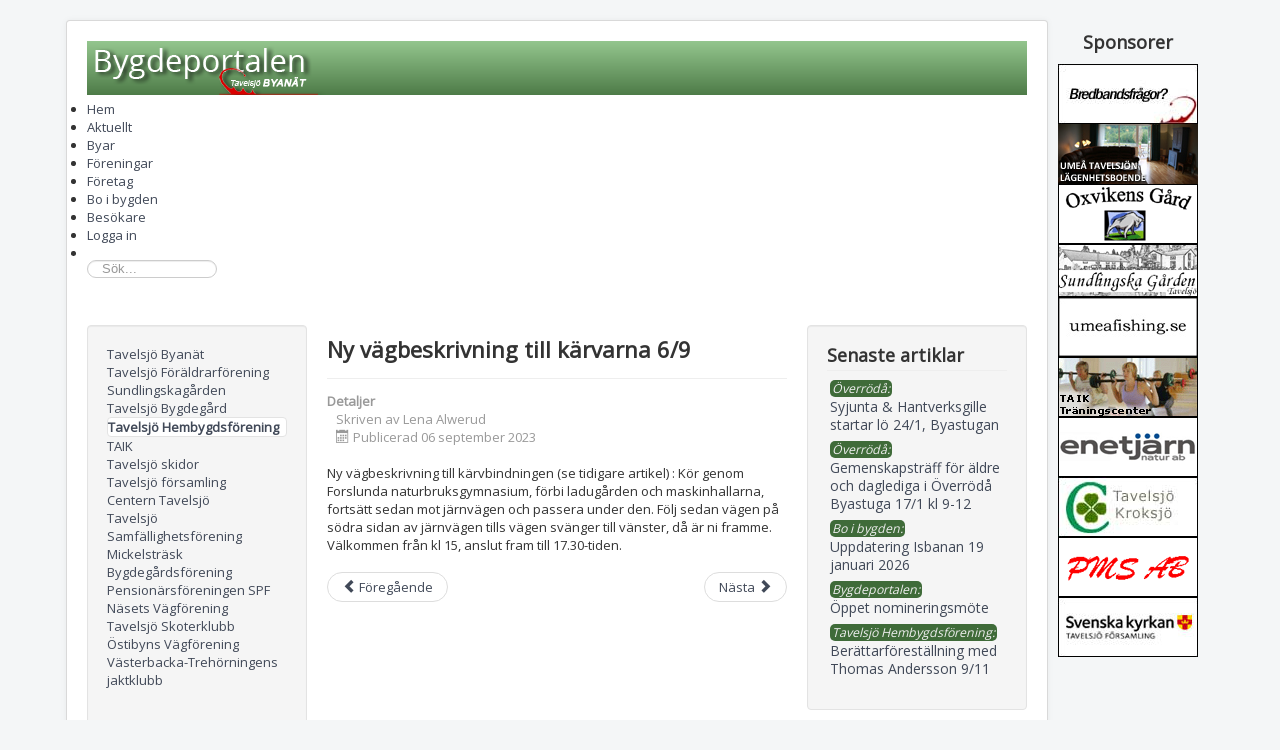

--- FILE ---
content_type: text/html; charset=utf-8
request_url: https://www.bygdeportalen.se/foreningar/tavelsjo-hembygdsforening/7150-ny-vaegbeskrivning-till-kaervarna-6-9
body_size: 36489
content:
<!DOCTYPE html>
<html xmlns="http://www.w3.org/1999/xhtml" xml:lang="sv-se" lang="sv-se" dir="ltr">
<head>
	<meta name="viewport" content="width=device-width, initial-scale=1.0" />
	<base href="https://www.bygdeportalen.se/foreningar/tavelsjo-hembygdsforening/7150-ny-vaegbeskrivning-till-kaervarna-6-9" />
	<meta http-equiv="content-type" content="text/html; charset=utf-8" />
	<meta name="author" content="Lena Alwerud" />
	<meta name="generator" content="Joomla! - Open Source Content Management" />
	<title>Ny vägbeskrivning till kärvarna 6/9 - Bygdeportalen</title>
	<link href="https://www.bygdeportalen.se/component/search/?Itemid=162&amp;catid=42&amp;id=7150&amp;format=opensearch" rel="search" title="Sök Bygdeportalen" type="application/opensearchdescription+xml" />
	<link href="/plugins/content/addthis/css/at-jp-styles.css" rel="stylesheet" type="text/css" />
	<link href="/templates/bygdeportalen4/css/template-v43.css" rel="stylesheet" type="text/css" />
	<link href="/components/com_jevents/views/iconic/assets/css/modstyle.css?3.4.10" rel="stylesheet" type="text/css" />
	<link href="/media/com_jevents/css/bootstrap.css" rel="stylesheet" type="text/css" />
	<link href="/media/com_jevents/css/bootstrap-responsive.css" rel="stylesheet" type="text/css" />
	<link href="/modules/mod_jux_megamenu/assets/css/style.css" rel="stylesheet" type="text/css" />
	<link href="/modules/mod_jux_megamenu/assets/css/animate.css" rel="stylesheet" type="text/css" />
	<link href="/modules/mod_jux_megamenu/assets/css/jux-font-awesome.css" rel="stylesheet" type="text/css" />
	<link href="/modules/mod_jux_megamenu/assets/css/style/red.css" rel="stylesheet" type="text/css" />
	<link href="/modules/mod_jux_megamenu/assets/css/stylec/custom-87.css" rel="stylesheet" type="text/css" />
	<style type="text/css">
div.mod_search102 input[type="search"]{ width:auto; }#js-mainnav.red ul.level1 .childcontent { margin: -20px 0 0 170px; }
	</style>
	<script src="/media/jui/js/jquery.min.js?d9d62a5ce32e5c5f71c09184a643de80" type="text/javascript"></script>
	<script src="/media/jui/js/jquery-noconflict.js?d9d62a5ce32e5c5f71c09184a643de80" type="text/javascript"></script>
	<script src="/media/jui/js/jquery-migrate.min.js?d9d62a5ce32e5c5f71c09184a643de80" type="text/javascript"></script>
	<script src="/media/jui/js/bootstrap.min.js?d9d62a5ce32e5c5f71c09184a643de80" type="text/javascript"></script>
	<script src="/media/system/js/caption.js?d9d62a5ce32e5c5f71c09184a643de80" type="text/javascript"></script>
	<script src="/templates/bygdeportalen4/js/template.js" type="text/javascript"></script>
	<script src="/modules/mod_jux_megamenu/assets/js/headroom.js" type="text/javascript"></script>
	<script src="/modules/mod_jux_megamenu/assets/js/script.js" type="text/javascript"></script>
	<script src="/modules/mod_jux_megamenu/assets/js/SmoothScroll.js" type="text/javascript"></script>
	<!--[if lt IE 9]><script src="/media/system/js/html5fallback.js?d9d62a5ce32e5c5f71c09184a643de80" type="text/javascript"></script><![endif]-->
	<script type="text/javascript">
jQuery(function($){ initTooltips(); $("body").on("subform-row-add", initTooltips); function initTooltips (event, container) { container = container || document;$(container).find(".hasTooltip").tooltip({"html": true,"container": "body"});} });jQuery(window).on('load',  function() {
				new JCaption('img.caption');
			});
	</script>
	<script type="text/javascript" src="https://s7.addthis.com/js/300/addthis_widget.js"></script>

  <link href="/templates/bygdeportalen4/images/tbn2.ico" rel="shortcut icon" type="image/x-icon" />
			<link href='//fonts.googleapis.com/css?family=Open+Sans' rel='stylesheet' type='text/css' />
		<style type="text/css">
			h1,h2,h3,h4,h5,h6,.site-title{
				font-family: 'Open Sans', sans-serif;
			}
		</style>
			<style type="text/css">
		body.site
		{
			border-top: 3px solid #414958;
			background-color: #f4f6f7		}
		a
		{
			color: #414958;
		}
		.navbar-inner, .nav-list > .active > a, .nav-list > .active > a:hover, .dropdown-menu li > a:hover, .dropdown-menu .active > a, .dropdown-menu .active > a:hover, .nav-pills > .active > a, .nav-pills > .active > a:hover,
		.btn-primary
		{
			background: #414958;
		}
		.navbar-inner
		{
			-moz-box-shadow: 0 1px 3px rgba(0, 0, 0, .25), inset 0 -1px 0 rgba(0, 0, 0, .1), inset 0 30px 10px rgba(0, 0, 0, .2);
			-webkit-box-shadow: 0 1px 3px rgba(0, 0, 0, .25), inset 0 -1px 0 rgba(0, 0, 0, .1), inset 0 30px 10px rgba(0, 0, 0, .2);
			box-shadow: 0 1px 3px rgba(0, 0, 0, .25), inset 0 -1px 0 rgba(0, 0, 0, .1), inset 0 30px 10px rgba(0, 0, 0, .2);
		}
	</style>
		<!--[if lt IE 9]>
		<script src="/media/jui/js/html5.js"></script>
	<![endif]-->
  
</head>

<body class="site com_content view-article no-layout no-task itemid-162">

	<!-- Body -->
	<div class="body">
      <div class="container_all">
		<div class="container">
			<!-- Header -->
			<header class="header" role="banner">
				<div class="header-inner clearfix">
					<a class="brand pull-left" href="/">
						<img src="https://www.bygdeportalen.se/images/bptbn3.png" alt="Bygdeportalen" /> 					</a>
					<div class="header-search pull-right">
						
					</div>
				</div>
			</header>
						<nav class="navigation" role="navigation">
				<div id="jux_memamenu87">
	<div id="megamenucss" class="megamenucss87">
		<div id="js-mainnav" class="clearfix megamenu horizontal left red sticky_center down noJS  megamenu">
						<div id="CSS3-megaMenuToggle" class="megaMenuToggle">
				<i class="jux-fa jux-fa-bars font-item-menu"></i>
			</div>
						<div class="js-megamenu mm-enable  clearfix" id="js-meganav">
<ul class="megamenu level0"><li  class="megacss first submenu-align-auto"><a href="/"  class="megacss first " id="menu101" ><span class="menu-title"><i class="jux-fa  jux-"></i>Hem</span></a></li><li  class="megacss haschild submenu-align-auto"><a href="#"  class="megacss haschild " id="menu117" ><span class="menu-title"><i class="jux-fa  jux-"></i>Aktuellt</span></a><div style='0' class="childcontent adddropdown clearfix cols1  ">
<div class=" jux-fa jux-fa-angle-down dropdown-toggle " id="arrow-icon" data-toggle="dropdown"></div>
<div class="childcontent-inner-wrap dropdown-menu">
<div class="childcontent-inner clearfix" style="width: 200px;"><div class="megacol column1 first" style="width: 200px;"><ul class="megamenu level1"><li  class="megacss first submenu-align-auto"><a href="/aktuellt/kalender/month.calendar/2026/01/21/-"  class="megacss first " id="menu118" ><span class="menu-title"><i class="jux-fa  jux-"></i>Kalender</span></a></li></ul></div></div>
</div></div></li><li  class="megacss haschild submenu-align-auto"><a href="#"  class="megacss haschild " id="menu129" ><span class="menu-title"><i class="jux-fa  jux-"></i>Byar</span></a><div style='0' class="childcontent adddropdown clearfix cols2  ">
<div class=" jux-fa jux-fa-angle-down dropdown-toggle " id="arrow-icon" data-toggle="dropdown"></div>
<div class="childcontent-inner-wrap dropdown-menu">
<div class="childcontent-inner clearfix" style="width: 400px;"><div class="megacol column1 first" style="width: 200px;"><ul class="megamenu level1"><li  class="megacss first submenu-align-auto"><a href="/byar/avaliden"  class="megacss first " id="menu130" ><span class="menu-title"><i class="jux-fa  jux-"></i>Avaliden</span></a></li><li  class="megacss submenu-align-auto"><a href="/byar/gullsjo"  class="megacss " id="menu131" ><span class="menu-title"><i class="jux-fa  jux-"></i>Gullsjö</span></a></li><li  class="megacss submenu-align-auto"><a href="/byar/haddingen-och-kvarnfors"  class="megacss " id="menu132" ><span class="menu-title"><i class="jux-fa  jux-"></i>Haddingen och Kvarnfors</span></a></li><li  class="megacss submenu-align-auto"><a href="/byar/heleneborg-och-kvarnsvedjan"  class="megacss " id="menu133" ><span class="menu-title"><i class="jux-fa  jux-"></i>Heleneborg och Kvarnsvedjan</span></a></li><li  class="megacss submenu-align-auto"><a href="/byar/jamtebole"  class="megacss " id="menu134" ><span class="menu-title"><i class="jux-fa  jux-"></i>Jämteböle</span></a></li><li  class="megacss submenu-align-auto"><a href="/byar/mickelstrask"  class="megacss " id="menu135" ><span class="menu-title"><i class="jux-fa  jux-"></i>Mickelsträsk</span></a></li><li  class="megacss submenu-align-auto"><a href="/byar/rodanas"  class="megacss " id="menu136" ><span class="menu-title"><i class="jux-fa  jux-"></i>Rödånäs</span></a></li><li  class="megacss submenu-align-auto"><a href="/byar/rodasel"  class="megacss " id="menu137" ><span class="menu-title"><i class="jux-fa  jux-"></i>Rödåsel</span></a></li><li  class="megacss submenu-align-auto"><a href="/byar/overroda"  class="megacss " id="menu138" ><span class="menu-title"><i class="jux-fa  jux-"></i>Överrödå</span></a></li><li  class="megacss submenu-align-auto"><a href="/byar/selet"  class="megacss " id="menu139" ><span class="menu-title"><i class="jux-fa  jux-"></i>Selet</span></a></li><li  class="megacss submenu-align-auto"><a href="/byar/signilsback"  class="megacss " id="menu140" ><span class="menu-title"><i class="jux-fa  jux-"></i>Signilsbäck</span></a></li><li  class="megacss submenu-align-auto"><a href="/byar/snalltjarn"  class="megacss " id="menu141" ><span class="menu-title"><i class="jux-fa  jux-"></i>Snålltjärn</span></a></li></ul></div><div class="megacol column2 last" style="width: 200px;"><ul class="megamenu level1"><li  class="megacss first submenu-align-auto"><a href="/byar/starkesmark"  class="megacss first " id="menu142" ><span class="menu-title"><i class="jux-fa  jux-"></i>Stärkesmark</span></a></li><li  class="megacss submenu-align-auto"><a href="/byar/svedjan"  class="megacss " id="menu143" ><span class="menu-title"><i class="jux-fa  jux-"></i>Svedjan</span></a></li><li  class="megacss submenu-align-auto"><a href="/byar/tavelsjo"  class="megacss " id="menu144" ><span class="menu-title"><i class="jux-fa  jux-"></i>Tavelsjö</span></a></li><li  class="megacss submenu-align-auto"><a href="/byar/trehorningen"  class="megacss " id="menu145" ><span class="menu-title"><i class="jux-fa  jux-"></i>Trehörningen</span></a></li><li  class="megacss submenu-align-auto"><a href="/byar/trollberget"  class="megacss " id="menu146" ><span class="menu-title"><i class="jux-fa  jux-"></i>Trollberget</span></a></li><li  class="megacss submenu-align-auto"><a href="/byar/varmvattnet"  class="megacss " id="menu147" ><span class="menu-title"><i class="jux-fa  jux-"></i>Varmvattnet</span></a></li><li  class="megacss submenu-align-auto"><a href="/byar/ostibyn"  class="megacss " id="menu148" ><span class="menu-title"><i class="jux-fa  jux-"></i>ÖstiByn</span></a></li><li  class="megacss submenu-align-auto"><a href="/byar/langviken"  class="megacss " id="menu149" ><span class="menu-title"><i class="jux-fa  jux-"></i>Långviken</span></a></li><li  class="megacss submenu-align-auto"><a href="/byar/vindelanaset"  class="megacss " id="menu150" ><span class="menu-title"><i class="jux-fa  jux-"></i>Vindelånäset</span></a></li><li  class="megacss submenu-align-auto"><a href="/byar/langviksvallen-sunnansjo"  class="megacss " id="menu151" ><span class="menu-title"><i class="jux-fa  jux-"></i>Långviksvallen-Sunnansjö</span></a></li><li  class="megacss submenu-align-auto"><a href="/byar/osterbacka"  class="megacss " id="menu152" ><span class="menu-title"><i class="jux-fa  jux-"></i>Österbacka</span></a></li></ul></div></div>
</div></div></li><li  class="megacss haschild active submenu-align-auto"><a href="#"  class="megacss haschild active " id="menu153" ><span class="menu-title"><i class="jux-fa  jux-"></i>Föreningar</span></a><div style='0' class="childcontent adddropdown clearfix cols1  ">
<div class=" jux-fa jux-fa-angle-down dropdown-toggle " id="arrow-icon" data-toggle="dropdown"></div>
<div class="childcontent-inner-wrap dropdown-menu">
<div class="childcontent-inner clearfix" style="width: 200px;"><div class="megacol column1 first" style="width: 200px;"><ul class="megamenu level1"><li  class="megacss first submenu-align-auto"><a href="/foreningar/tavelsjo-byanat"  class="megacss first " id="menu154" ><span class="menu-title"><i class="jux-fa  jux-"></i>Tavelsjö Byanät</span></a></li><li  class="megacss submenu-align-auto"><a href="/foreningar/tavelsjo-foraldrarforening"  class="megacss " id="menu157" ><span class="menu-title"><i class="jux-fa  jux-"></i>Tavelsjö Föräldrarförening</span></a></li><li  class="megacss submenu-align-auto"><a href="/foreningar/sundlingskagarden"  class="megacss " id="menu159" ><span class="menu-title"><i class="jux-fa  jux-"></i>Sundlingskagården</span></a></li><li  class="megacss submenu-align-auto"><a href="/foreningar/tavelsjo-bygdegard"  class="megacss " id="menu161" ><span class="menu-title"><i class="jux-fa  jux-"></i>Tavelsjö Bygdegård</span></a></li><li  class="megacss active submenu-align-auto"><a href="/foreningar/tavelsjo-hembygdsforening"  class="megacss active " id="menu162" ><span class="menu-title"><i class="jux-fa  jux-"></i>Tavelsjö Hembygdsförening</span></a></li><li  class="megacss submenu-align-auto"><a href="/foreningar/taik"  class="megacss " id="menu163" ><span class="menu-title"><i class="jux-fa  jux-"></i>TAIK</span></a></li><li  class="megacss submenu-align-auto"><a href="/foreningar/tavelsjo-skidor"  class="megacss " id="menu166" ><span class="menu-title"><i class="jux-fa  jux-"></i>Tavelsjö skidor</span></a></li><li  class="megacss submenu-align-auto"><a href="/foreningar/tavelsjo-forsamling"  class="megacss " id="menu167" ><span class="menu-title"><i class="jux-fa  jux-"></i>Tavelsjö församling</span></a></li><li  class="megacss submenu-align-auto"><a href="/foreningar/centern-tavelsjo"  class="megacss " id="menu169" ><span class="menu-title"><i class="jux-fa  jux-"></i>Centern Tavelsjö</span></a></li><li  class="megacss submenu-align-auto"><a href="/foreningar/tavelsjo-samfallighetsforening"  class="megacss " id="menu170" ><span class="menu-title"><i class="jux-fa  jux-"></i>Tavelsjö Samfällighetsförening</span></a></li><li  class="megacss submenu-align-auto"><a href="/foreningar/mickelstrask-bygdegardsforening"  class="megacss " id="menu171" ><span class="menu-title"><i class="jux-fa  jux-"></i>Mickelsträsk Bygdegårdsförening</span></a></li><li  class="megacss submenu-align-auto"><a href="/foreningar/pensionarsforeningen-spf"  class="megacss " id="menu172" ><span class="menu-title"><i class="jux-fa  jux-"></i>Pensionärsföreningen SPF</span></a></li><li  class="megacss submenu-align-auto"><a href="/foreningar/nasets-vagforening"  class="megacss " id="menu173" ><span class="menu-title"><i class="jux-fa  jux-"></i>Näsets Vägförening</span></a></li><li  class="megacss submenu-align-auto"><a href="/foreningar/tavelsjo-skoterklubb"  class="megacss " id="menu174" ><span class="menu-title"><i class="jux-fa  jux-"></i>Tavelsjö Skoterklubb</span></a></li><li  class="megacss submenu-align-auto"><a href="/foreningar/oestibyns-vaegfoerening"  class="megacss " id="menu260" ><span class="menu-title"><i class="jux-fa  jux-"></i>Östibyns Vägförening</span></a></li><li  class="megacss last submenu-align-auto"><a href="/foreningar/vaesterbacka-trehoerningens-jaktklubb"  class="megacss last " id="menu262" ><span class="menu-title"><i class="jux-fa  jux-"></i>Västerbacka-Trehörningens jaktklubb</span></a></li></ul></div></div>
</div></div></li><li  class="megacss haschild submenu-align-auto"><a href="#"  class="megacss haschild " id="menu175" ><span class="menu-title"><i class="jux-fa  jux-"></i>Företag</span></a><div style='0' class="childcontent adddropdown clearfix cols1  ">
<div class=" jux-fa jux-fa-angle-down dropdown-toggle " id="arrow-icon" data-toggle="dropdown"></div>
<div class="childcontent-inner-wrap dropdown-menu">
<div class="childcontent-inner clearfix" style="width: 200px;"><div class="megacol column1 first" style="width: 200px;"><ul class="megamenu level1"><li  class="megacss first submenu-align-auto"><a href="/foretag/oxvikensgard"  class="megacss first " id="menu176" ><span class="menu-title"><i class="jux-fa  jux-"></i>Oxvikensgård</span></a></li><li  class="megacss last submenu-align-auto"><a href="/foretag/waerdshuset-tavelsjoe"  class="megacss last " id="menu261" ><span class="menu-title"><i class="jux-fa  jux-"></i>Wärdshuset Tavelsjö</span></a></li></ul></div></div>
</div></div></li><li  class="megacss haschild submenu-align-auto"><a href="/bo-i-bygden"  class="megacss haschild " id="menu177" ><span class="menu-title"><i class="jux-fa  jux-"></i>Bo i bygden</span></a><div style='0' class="childcontent adddropdown clearfix cols1  ">
<div class=" jux-fa jux-fa-angle-down dropdown-toggle " id="arrow-icon" data-toggle="dropdown"></div>
<div class="childcontent-inner-wrap dropdown-menu">
<div class="childcontent-inner clearfix" style="width: 200px;"><div class="megacol column1 first" style="width: 200px;"><ul class="megamenu level1"><li  class="megacss first submenu-align-auto"><a href="/bo-i-bygden/hyresledigt"  class="megacss first " id="menu178" ><span class="menu-title"><i class="jux-fa  jux-"></i>Hyresledigt</span></a></li><li  class="megacss submenu-align-auto"><a href="/bo-i-bygden/ture"  class="megacss " id="menu179" ><span class="menu-title"><i class="jux-fa  jux-"></i>TuRe</span></a></li><li  class="megacss last submenu-align-auto"><a href="/bo-i-bygden/information"  class="megacss last " id="menu184" ><span class="menu-title"><i class="jux-fa  jux-"></i>Information</span></a></li></ul></div></div>
</div></div></li><li  class="megacss haschild submenu-align-auto"><a href="#"  class="megacss haschild " id="menu185" ><span class="menu-title"><i class="jux-fa  jux-"></i>Besökare</span></a><div style='0' class="childcontent adddropdown clearfix cols1  ">
<div class=" jux-fa jux-fa-angle-down dropdown-toggle " id="arrow-icon" data-toggle="dropdown"></div>
<div class="childcontent-inner-wrap dropdown-menu">
<div class="childcontent-inner clearfix" style="width: 200px;"><div class="megacol column1 first" style="width: 200px;"><ul class="megamenu level1"><li  class="megacss first submenu-align-auto"><a href="/besokare/turism-i-bygden"  class="megacss first " id="menu186" ><span class="menu-title"><i class="jux-fa  jux-"></i>Turism i bygden</span></a></li><li  class="megacss last submenu-align-auto"><a href="/besokare/tiotoppartavelsjo"  class="megacss last " id="menu263" ><span class="menu-title"><i class="jux-fa  jux-"></i>Tio Toppar Tavelsjö</span></a></li></ul></div></div>
</div></div></li><li  class="megacss submenu-align-auto"><a href="/logga-in"  class="megacss " id="menu242" ><span class="menu-title"><i class="jux-fa  jux-"></i>Logga in</span></a></li><li  class="megacss last group submenu-align-auto"><div class="group clearfix"><div class="group-content"><div class="moduletable">
						<div class="search mod_search102">
	<form action="/foreningar/tavelsjo-hembygdsforening" method="post" class="form-inline" role="search">
		<label for="mod-search-searchword102" class="element-invisible">sök...</label> <input name="searchword" id="mod-search-searchword102" maxlength="200"  class="inputbox search-query input-medium" type="search" size="20" placeholder="Sök..." />		<input type="hidden" name="task" value="search" />
		<input type="hidden" name="option" value="com_search" />
		<input type="hidden" name="Itemid" value="162" />
	</form>
</div>
		</div></div></div></li></ul>
</div>		</div>
	</div>
</div>

<style type="text/css">
	 #jux_memamenu87 ul.megamenu li.haschild.megacss:hover>div.childcontent.adddropdown,
	 #jux_memamenu87 .childcontent.open>.dropdown-menu{
	 	opacity:1;
	 	visibility:visible;
	 	display:block;
	 	-moz-animation:fadeIn 400ms ease-in ;
       	-webkit-animation: fadeIn 400ms ease-in ;
       	animation:fadeIn 400ms ease-in ;}
	}
</style>
<script type="text/javascript">
    jQuery(document).ready(function ($) {
        $(".megamenucss87 #CSS3-megaMenuToggle").click(function () {
             $(".megamenucss87 .js-megamenu").toggleClass("dropdown-menucssjs-meganav");
             
           
        });
  	   $(window).resize(function () {
            if (document.body.offsetWidth > 768) {
             	 $(".megamenucss87 .js-megamenu").removeClass("dropdown-menucssjs-meganav"); 
            }
            
        });
    });
</script>


	
			</nav>
						
			<div class="row-fluid">
								<!-- Begin Sidebar -->
				<div id="aside" class="span3">
					
						<div class="well _menu"><ul class="nav menu mod-list">
<li class="item-154 parent"><a href="/foreningar/tavelsjo-byanat" >Tavelsjö Byanät</a></li><li class="item-157 parent"><a href="/foreningar/tavelsjo-foraldrarforening" >Tavelsjö Föräldrarförening</a></li><li class="item-159 parent"><a href="/foreningar/sundlingskagarden" >Sundlingskagården</a></li><li class="item-161"><a href="/foreningar/tavelsjo-bygdegard" >Tavelsjö Bygdegård</a></li><li class="item-162 current active"><a href="/foreningar/tavelsjo-hembygdsforening" >Tavelsjö Hembygdsförening</a></li><li class="item-163 parent"><a href="/foreningar/taik" >TAIK</a></li><li class="item-166"><a href="/foreningar/tavelsjo-skidor" >Tavelsjö skidor</a></li><li class="item-167 parent"><a href="/foreningar/tavelsjo-forsamling" >Tavelsjö församling</a></li><li class="item-169"><a href="/foreningar/centern-tavelsjo" >Centern Tavelsjö</a></li><li class="item-170"><a href="/foreningar/tavelsjo-samfallighetsforening" >Tavelsjö Samfällighetsförening</a></li><li class="item-171"><a href="/foreningar/mickelstrask-bygdegardsforening" >Mickelsträsk Bygdegårdsförening</a></li><li class="item-172"><a href="/foreningar/pensionarsforeningen-spf" >Pensionärsföreningen SPF</a></li><li class="item-173"><a href="/foreningar/nasets-vagforening" >Näsets Vägförening</a></li><li class="item-174"><a href="/foreningar/tavelsjo-skoterklubb" >Tavelsjö Skoterklubb</a></li><li class="item-260"><a href="/foreningar/oestibyns-vaegfoerening" >Östibyns Vägförening</a></li><li class="item-262"><a href="/foreningar/vaesterbacka-trehoerningens-jaktklubb" >Västerbacka-Trehörningens jaktklubb</a></li></ul>
</div>
					
				</div>
				<!-- End Sidebar -->
								<main id="content" role="main" class="span6">
					<!-- Begin Content -->
					
					<div id="system-message-container">
	</div>

					<div class="item-page" itemscope itemtype="https://schema.org/Article">
	<meta itemprop="inLanguage" content="sv-SE" />
	
		
			<div class="page-header">
		<h2 itemprop="headline">
			Ny vägbeskrivning till kärvarna 6/9		</h2>
							</div>
					
		
						<dl class="article-info muted">

		
			<dt class="article-info-term">
									Detaljer							</dt>

							<dd class="createdby" itemprop="author" itemscope itemtype="https://schema.org/Person">
					Skriven av <span itemprop="name">Lena Alwerud</span>	</dd>
			
			
			
			
										<dd class="published">
				<span class="icon-calendar" aria-hidden="true"></span>
				<time datetime="2023-09-06T09:41:14+02:00" itemprop="datePublished">
					Publicerad 06 september 2023				</time>
			</dd>			
		
					
			
						</dl>
	
	
		
								<div itemprop="articleBody">
		<p>Ny v&auml;gbeskrivning till k&auml;rvbindningen (se tidigare artikel) : K&ouml;r genom Forslunda naturbruksgymnasium, f&ouml;rbi ladug&aring;rden och maskinhallarna, forts&auml;tt sedan mot j&auml;rnv&auml;gen och passera under den. F&ouml;lj sedan v&auml;gen p&aring; s&ouml;dra sidan av j&auml;rnv&auml;gen tills v&auml;gen sv&auml;nger till v&auml;nster, d&aring; &auml;r ni framme. V&auml;lkommen fr&aring;n kl 15, anslut fram till 17.30-tiden.</p> <div class='joomla_add_this'><!-- AddThis Button BEGIN -->
<script type='text/javascript'>
var addthis_product = 'jlp-2.0';
var addthis_config = {
pubid:'ra-52e95c084cac2a72',
data_track_clickback:true,
ui_language:'sv'
}
</script>
<div class="addthis_toolbox addthis_default_style " addthis:url='https://www.bygdeportalen.se/foreningar/tavelsjo-hembygdsforening/7150-ny-vaegbeskrivning-till-kaervarna-6-9' addthis:title='Ny vägbeskrivning till kärvarna 6/9'>
									<a class="addthis_button_preferred_1"></a>
									<a class="addthis_button_preferred_2"></a>
									<a class="addthis_button_preferred_3"></a>
									<a class="addthis_button_preferred_4"></a>
									<a class="addthis_button_compact"></a>
									<a class="addthis_counter addthis_bubble_style"></a>
								</div><!-- AddThis Button END -->
</div>	</div>

	
	<ul class="pager pagenav">
	<li class="previous">
		<a class="hasTooltip" title="Många försäljare på årets marknad" aria-label="Previous article: Många försäljare på årets marknad" href="/foreningar/tavelsjo-hembygdsforening/7151-manga-foersaeljare-pa-arets-marknad" rel="prev">
			<span class="icon-chevron-left" aria-hidden="true"></span> <span aria-hidden="true">Föregående</span>		</a>
	</li>
	<li class="next">
		<a class="hasTooltip" title="Vill du sälja på höstmarknaden i Tavelsjö 17/9?" aria-label="Next article: Vill du sälja på höstmarknaden i Tavelsjö 17/9?" href="/foreningar/tavelsjo-hembygdsforening/7139-vill-du-saelja-pa-hoestmarknaden-i-tavelsjoe-17-9" rel="next">
			<span aria-hidden="true">Nästa</span> <span class="icon-chevron-right" aria-hidden="true"></span>		</a>
	</li>
</ul>
							</div>

					
					<!-- End Content -->
				</main>
								<div id="sidebar" class="span3">
					<!-- Begin Right Sidebar -->
                    <div class="sidebar-nav">
					  <div class="well "><h3 class="page-header">Senaste artiklar</h3><ul class="latestnews">
	<li itemscope itemtype="http://schema.org/Article">
		 <span class="c_title_latest">Överrödå:</span><br />		<a href="/byar/overroda/7312-syjunta-hantverksgille-startar-loe-24-1-byastugan" itemprop="url">
			<span itemprop="name">Syjunta & Hantverksgille startar lö 24/1, Byastugan</span></a>
	</li>
	<li itemscope itemtype="http://schema.org/Article">
		 <span class="c_title_latest">Överrödå:</span><br />		<a href="/byar/overroda/7311-gemenskapstraeff-foer-aeldre-och-daglediga-i-oeverroeda-byastuga-17-1-kl-9-12" itemprop="url">
			<span itemprop="name">Gemenskapsträff för äldre och daglediga i Överrödå Byastuga 17/1 kl 9-12</span></a>
	</li>
	<li itemscope itemtype="http://schema.org/Article">
		 <span class="c_title_latest">Bo i bygden:</span><br />		<a href="/bo-i-bygden/7310-uppdatering-isbanan-29-12" itemprop="url">
			<span itemprop="name">Uppdatering Isbanan 19 januari 2026 </span></a>
	</li>
	<li itemscope itemtype="http://schema.org/Article">
		 <span class="c_title_latest">Bygdeportalen:</span><br />		<a href="/foreningar/tavelsjo-hembygdsforening/13-bygdeportalen/7302-oeppet-nomineringsmoete" itemprop="url">
			<span itemprop="name">Öppet nomineringsmöte</span></a>
	</li>
	<li itemscope itemtype="http://schema.org/Article">
		 <span class="c_title_latest">Tavelsjö Hembygdsförening:</span><br />		<a href="/foreningar/tavelsjo-hembygdsforening/7298-beraettarfoerestaellning-med-thomas-andersson-9-11" itemprop="url">
			<span itemprop="name">Berättarföreställning med Thomas Andersson 9/11</span></a>
	</li>
</ul>
</div><div class="well "><h3 class="page-header">Kalender</h3>
<div class='jeventslatest jev_green'>

<div class='iconicdaterow'>
<div class='iconicevent'>
<a class="jevdateicon jevdateiconmod newdateicon" href="/aktuellt/kalender/icalrepeat.detail/2026/01/23/35548/-/waerdshuset-oeppnar-pa-fredag" title="Wärdshuset öppnar på fredag"><span class="jevdateicon1">23</span><span class="jevdateicon2">jan</span></a>
<div class="jeviconnotdate" style="border-color:#ccc;">
<span class="mod_events_latest_date">fredag 11:00</span> - <span class="mod_events_latest_date">16:00</span><br />
<span class="mod_events_latest_content"><a href="/aktuellt/kalender/icalrepeat.detail/2026/01/23/35548/-/waerdshuset-oeppnar-pa-fredag?filter_reset=1"  target="_top" >Wärdshuset öppnar på fredag</a></span></div>
</div>
</div>
<div class='jev_clear' ></div>

<div class='iconicdaterow'>
<div class='iconicevent'>
<a class="jevdateicon jevdateiconmod newdateicon" href="/aktuellt/kalender/icalrepeat.detail/2026/01/24/35553/-/syjunta-hantverksgille-oeverroeda-byastuga" title="Syjunta &amp; Hantverksgille Överrödå Byastuga"><span class="jevdateicon1">24</span><span class="jevdateicon2">jan</span></a>
<div class="jeviconnotdate" style="border-color:#ccc;">
<span class="mod_events_latest_date">lördag 12:30</span> - <span class="mod_events_latest_date">15:30</span><br />
<span class="mod_events_latest_content"><a href="/aktuellt/kalender/icalrepeat.detail/2026/01/24/35553/-/syjunta-hantverksgille-oeverroeda-byastuga?filter_reset=1"  target="_top" >Syjunta &amp; Hantverksgille Överrödå Byastuga</a></span></div>
</div>
</div>
<div class='jev_clear' ></div>

<div class='iconicdaterow'>
<div class='iconicevent'>
<a class="jevdateicon jevdateiconmod newdateicon" href="/aktuellt/kalender/icalrepeat.detail/2026/01/29/35554/-/trivseltraeff" title="Trivselträff "><span class="jevdateicon1">29</span><span class="jevdateicon2">jan</span></a>
<div class="jeviconnotdate" style="border-color:#ccc;">
<span class="mod_events_latest_date">torsdag 13:00</span> - <span class="mod_events_latest_date">15:00</span><br />
<span class="mod_events_latest_content"><a href="/aktuellt/kalender/icalrepeat.detail/2026/01/29/35554/-/trivseltraeff?filter_reset=1"  target="_top" >Trivselträff </a></span></div>
</div>
</div>
<div class='jev_clear' ></div>

<div class='iconicdaterow'>
<div class='iconicevent'>
<a class="jevdateicon jevdateiconmod newdateicon" href="/aktuellt/kalender/icalrepeat.detail/2026/02/14/35559/-/alla-hjaertans-dag" title="Alla Hjärtans dag"><span class="jevdateicon1">14</span><span class="jevdateicon2">feb</span></a>
<div class="jeviconnotdate" style="border-color:#ccc;">
<span class="mod_events_latest_date">lördag 08:00</span> - <span class="mod_events_latest_date">17:00</span><br />
<span class="mod_events_latest_content"><a href="/aktuellt/kalender/icalrepeat.detail/2026/02/14/35559/-/alla-hjaertans-dag?filter_reset=1"  target="_top" >Alla Hjärtans dag</a></span></div>
</div>
</div>
<div class='jev_clear' ></div>

<div class='iconicdaterow'>
<div class='iconicevent'>
<a class="jevdateicon jevdateiconmod newdateicon" href="/aktuellt/kalender/icalrepeat.detail/2026/02/17/35558/-/spf-norra-arsmoete" title="SPF Norra årsmöte"><span class="jevdateicon1">17</span><span class="jevdateicon2">feb</span></a>
<div class="jeviconnotdate" style="border-color:#ccc;">
<span class="mod_events_latest_date">tisdag 13:00</span> - <span class="mod_events_latest_date">15:00</span><br />
<span class="mod_events_latest_content"><a href="/aktuellt/kalender/icalrepeat.detail/2026/02/17/35558/-/spf-norra-arsmoete?filter_reset=1"  target="_top" >SPF Norra årsmöte</a></span></div>
</div>
</div>
<div class='jev_clear' ></div>

<div class='iconicdaterow'>
<div class='iconicevent'>
<a class="jevdateicon jevdateiconmod newdateicon" href="/aktuellt/kalender/icalrepeat.detail/2026/02/19/35555/-/matdax" title="Matdax "><span class="jevdateicon1">19</span><span class="jevdateicon2">feb</span></a>
<div class="jeviconnotdate" style="border-color:#ccc;">
<span class="mod_events_latest_date">torsdag 19:00</span> - <span class="mod_events_latest_date">20:00</span><br />
<span class="mod_events_latest_content"><a href="/aktuellt/kalender/icalrepeat.detail/2026/02/19/35555/-/matdax?filter_reset=1"  target="_top" >Matdax </a></span></div>
</div>
</div>
<div class='jev_clear' ></div>
</div>
<div class="mod_events_latest_callink"><a href="/aktuellt/kalender/month.calendar/2026/01/21/-"  target="_top" >Visa hela kalendern</a></div></div><div class="well "><h3 class="page-header">Väder</h3>

<div class="custom"  >
	<div id="c_55db481645e6c81b3354a3ff762c26ba" class="normal">
<h2 style="color: #000000; margin: 0 0 3px; padding: 2px; font: bold 13px/1.2 Verdana; text-align: center;">Väder Tavelsjö</h2>
</div></div>
</div><div class="well "><h3 class="page-header">Mest lästa artiklar</h3><ul class="mostread">
	<li>
		<span class="c_title_mostread">Bo i bygden:</span><br />
		<a href="/bo-i-bygden/7310-uppdatering-isbanan-29-12">
			Uppdatering Isbanan 19 januari 2026 </a>
	</li>
	<li>
		<span class="c_title_mostread">Överrödå:</span><br />
		<a href="/byar/overroda/7311-gemenskapstraeff-foer-aeldre-och-daglediga-i-oeverroeda-byastuga-17-1-kl-9-12">
			Gemenskapsträff för äldre och daglediga i Överrödå Byastuga 17/1 kl 9-12</a>
	</li>
	<li>
		<span class="c_title_mostread">Överrödå:</span><br />
		<a href="/byar/overroda/7312-syjunta-hantverksgille-startar-loe-24-1-byastugan">
			Syjunta & Hantverksgille startar lö 24/1, Byastugan</a>
	</li>
</ul>
</div><div class="well "><h3 class="page-header">Byanät Driftinfo</h3><ul class="latestnews">
	<li itemscope itemtype="http://schema.org/Article">
		 <span class="c_title_latest">Driftinfo:</span><br />		<a href="/foreningar/tavelsjo-byanat/driftinfo/7297-avbrott-som-paverkat-15-talet-anslutningar-i-fredrikshall-mariedal-djupbaeck-och-altjaern" itemprop="url">
			<span itemprop="name">Avbrott som påverkat 15-talet anslutningar i Fredrikshall, Mariedal, Djupbäck och Altjärn.</span></a>
	</li>
	<li itemscope itemtype="http://schema.org/Article">
		 <span class="c_title_latest">Driftinfo:</span><br />		<a href="/foreningar/tavelsjo-byanat/driftinfo/7293-planerad-driftstoerning-13-8" itemprop="url">
			<span itemprop="name">Planerad driftstörning 13/8</span></a>
	</li>
	<li itemscope itemtype="http://schema.org/Article">
		 <span class="c_title_latest">Driftinfo:</span><br />		<a href="/foreningar/tavelsjo-byanat/driftinfo/7292-stroemavbrott-paverkar-anslutna-till-noderna-i-oeverroeda-och-roedalund" itemprop="url">
			<span itemprop="name">Strömavbrott påverkar anslutna till noderna i Överrödå och Rödålund</span></a>
	</li>
	<li itemscope itemtype="http://schema.org/Article">
		 <span class="c_title_latest">Driftinfo:</span><br />		<a href="/foreningar/tavelsjo-byanat/driftinfo/7284-driftstoerning-jonstorp" itemprop="url">
			<span itemprop="name">Driftstörning Jonstorp</span></a>
	</li>
	<li itemscope itemtype="http://schema.org/Article">
		 <span class="c_title_latest">Driftinfo:</span><br />		<a href="/foreningar/tavelsjo-byanat/driftinfo/7277-driftstoerning-10-4" itemprop="url">
			<span itemprop="name">Driftstörning 10/4</span></a>
	</li>
</ul>
</div><div class="well "><h3 class="page-header">Länkar</h3>

<div class="custom"  >
	<p><a href="https://webmail.a3mail.se" target="_blank">A3:s webbmail</a></p></div>
</div>
                    </div>
					<!-- End Right Sidebar -->
				</div>
							</div>
          	<!-- Footer -->
			<footer class="footer" role="contentinfo">
				<div class="container">
					<a class="brand pull-left" href="/">								
          				<img src="/templates/bygdeportalen4/images/tbn-footer.png"/>
            		</a>
					

<div class="custom"  >
	<p><span style="color: #ffffff; font-size: 8pt;"><em>Bygdeportalen administreras av:</em></span><br /><span style="color: #ffffff; font-size: 8pt;"><em>Tavelsjö byanät, ekonomisk förening Kontakt: <a href="mailto:info@bygdeportalen.se"><span style="color: #ffffff;">info@bygdeportalen.se</span></a></em></span></p>
<p><span style="color: #ffffff; font-size: 8pt;"><em>Föreningen erbjuder plats på portalen för byar, föreningar och företag i Tavelsjö-Rödåbygden.</em></span><br /><span style="color: #ffffff; font-size: 8pt;"><em>Tavelsjö-Rödåbygden definerar området mellan Vännäs-, Vindeln- och Umeå-centralorter.</em></span></p></div>

				</div>
			</footer>
		</div>
        <div class="container_r">
          <div class="sidebar_bp">
            <div id="sponsorfloat">
              <span id="responsecontainer"></span>
              <span id="responsecontainer2"></span>
            </div>
         </div>
       </div>
        <div class="footer_c_all">
  		</div>
      </div>
	</div>
	
<script type="text/javascript" src="/templates/bygdeportalen4/script/sponsors2.js"></script>
<script type="text/javascript" src="/templates/bygdeportalen4/script/floating-1.8.js"></script>
<script type="text/javascript" src="/templates/bygdeportalen4/script/floating-cfg.js"></script>
<script type="text/javascript" src="https://www.klart.se/widget/widget_loader/55db481645e6c81b3354a3ff762c26ba"></script>
</body>
</html>


--- FILE ---
content_type: text/html; charset=utf-8
request_url: https://www.bygdeportalen.se/index.php?template=bp-sponsors
body_size: 4207
content:

<html>
<body>
      		<div class="moduletable">
							<h3>Sponsorer</h3>
						<div class="bannergroup">

	<div class="banneritem">
																																																																			<a
							href="/component/banners/click/1" target="_blank" rel="noopener noreferrer"
							title="TBN">
							<img
								src="https://www.bygdeportalen.se/images/banners/tbnekbanner.jpg"
								alt="TBN"
																							/>
						</a>
																<div class="clr"></div>
	</div>
	<div class="banneritem">
																																																																			<a
							href="/component/banners/click/17" target="_blank" rel="noopener noreferrer"
							title="Umeå Tavelsjön Lägenhetsboende">
							<img
								src="https://www.bygdeportalen.se/images/banners/ME_L4462-low.jpg"
								alt="Umeå Tavelsjön Lägenhetsboende"
																							/>
						</a>
																<div class="clr"></div>
	</div>
	<div class="banneritem">
																																																																			<a
							href="/component/banners/click/8" target="_blank" rel="noopener noreferrer"
							title="Oxvikensgård">
							<img
								src="https://www.bygdeportalen.se/images/banners/oxviken.gif"
								alt="Oxvikensgård"
																							/>
						</a>
																<div class="clr"></div>
	</div>
	<div class="banneritem">
																																																																			<a
							href="/component/banners/click/11" target="_blank" rel="noopener noreferrer"
							title="Sundlingska gården">
							<img
								src="https://www.bygdeportalen.se/images/banners/sundlinskaGarden.gif"
								alt="Sundlingska gården"
																							/>
						</a>
																<div class="clr"></div>
	</div>
	<div class="banneritem">
																																																																			<a
							href="/component/banners/click/16" target="_blank" rel="noopener noreferrer"
							title="Umeafishing">
							<img
								src="https://www.bygdeportalen.se/images/banners/umeafishing2.jpg"
								alt="Umeafishing"
																							/>
						</a>
																<div class="clr"></div>
	</div>
	<div class="banneritem">
																																																																			<a
							href="/component/banners/click/13" target="_blank" rel="noopener noreferrer"
							title="TAIK">
							<img
								src="https://www.bygdeportalen.se/images/banners/traningscenter.gif"
								alt="TAIK"
																							/>
						</a>
																<div class="clr"></div>
	</div>
	<div class="banneritem">
																																																																			<a
							href="/component/banners/click/5" target="_blank" rel="noopener noreferrer"
							title="Enetjärn">
							<img
								src="https://www.bygdeportalen.se/images/banners/enetjarn.gif"
								alt="Enetjärn"
																							/>
						</a>
																<div class="clr"></div>
	</div>
	<div class="banneritem">
																																																																			<a
							href="/component/banners/click/3" target="_blank" rel="noopener noreferrer"
							title="Centern">
							<img
								src="https://www.bygdeportalen.se/images/banners/centern.jpg"
								alt="Centern"
																							/>
						</a>
																<div class="clr"></div>
	</div>
	<div class="banneritem">
																																																																			<a
							href="/component/banners/click/9" target="_blank" rel="noopener noreferrer"
							title="PMS AB">
							<img
								src="https://www.bygdeportalen.se/images/banners/pms.gif"
								alt="PMS AB"
																							/>
						</a>
																<div class="clr"></div>
	</div>
	<div class="banneritem">
																																																																			<a
							href="/component/banners/click/12" target="_blank" rel="noopener noreferrer"
							title="Svenska kyrkan">
							<img
								src="https://www.bygdeportalen.se/images/banners/svenska kyrkan.JPG"
								alt="Svenska kyrkan"
																							/>
						</a>
																<div class="clr"></div>
	</div>

</div>
		</div>
	
   </body>
</html>